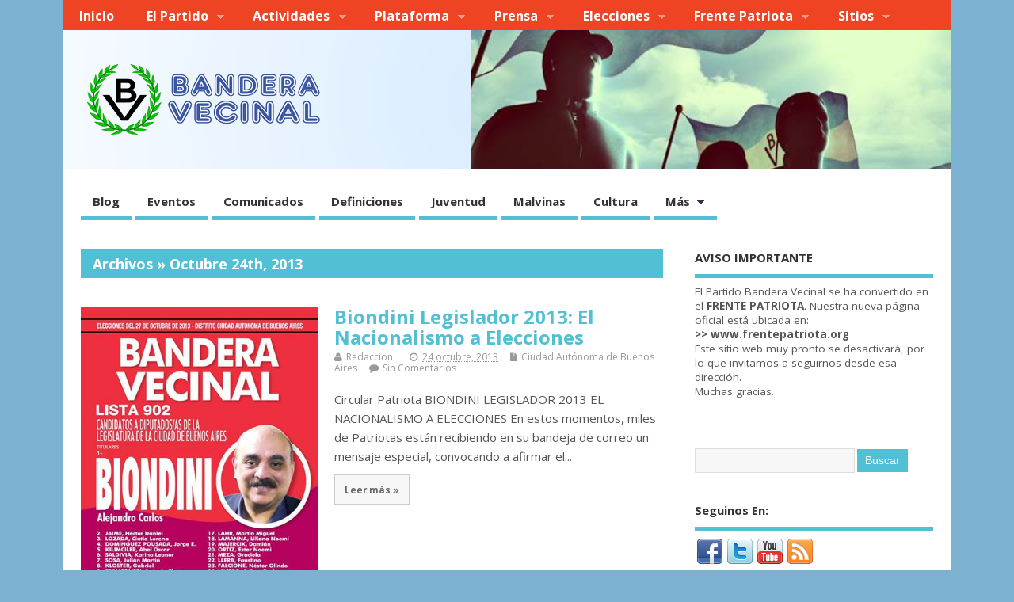

--- FILE ---
content_type: text/html; charset=UTF-8
request_url: http://www.banderavecinal.org/blog/2013/10/24/
body_size: 80073
content:
<!DOCTYPE html>
<!--[if lt IE 7 ]>	<html lang="en" class="no-js ie6"> <![endif]-->
<!--[if IE 7 ]>		<html lang="en" class="no-js ie7"> <![endif]-->
<!--[if IE 8 ]>		<html lang="en" class="no-js ie8"> <![endif]-->
<!--[if IE 9 ]>		<html lang="en" class="no-js ie9"> <![endif]-->
<!--[if (gt IE 9)|!(IE)]><!-->
<html lang="es" class="no-js"> <!--<![endif]-->
<head>

<meta charset="UTF-8" />



<link rel="profile" href="http://gmpg.org/xfn/11">


<title>24 | octubre | 2013 | Bandera Vecinal</title>


<!-- STYLESHEET INIT -->
<link href="http://www.banderavecinal.org/wp-content/themes/mesocolumn/style.css" rel="stylesheet" type="text/css" />

<!-- favicon.ico location -->

<link rel="pingback" href="http://www.banderavecinal.org/xmlrpc.php" />




<link rel='dns-prefetch' href='//platform.linkedin.com' />
<link rel='dns-prefetch' href='//fonts.googleapis.com' />
<link rel='dns-prefetch' href='//netdna.bootstrapcdn.com' />
<link rel='dns-prefetch' href='//s.w.org' />
<link rel="alternate" type="application/rss+xml" title="Bandera Vecinal &raquo; Feed" href="http://www.banderavecinal.org/feed/" />
<link rel="alternate" type="application/rss+xml" title="Bandera Vecinal &raquo; RSS de los comentarios" href="http://www.banderavecinal.org/comments/feed/" />
		<script type="text/javascript">
			window._wpemojiSettings = {"baseUrl":"https:\/\/s.w.org\/images\/core\/emoji\/11.2.0\/72x72\/","ext":".png","svgUrl":"https:\/\/s.w.org\/images\/core\/emoji\/11.2.0\/svg\/","svgExt":".svg","source":{"concatemoji":"http:\/\/www.banderavecinal.org\/wp-includes\/js\/wp-emoji-release.min.js?ver=5.1.19"}};
			!function(e,a,t){var n,r,o,i=a.createElement("canvas"),p=i.getContext&&i.getContext("2d");function s(e,t){var a=String.fromCharCode;p.clearRect(0,0,i.width,i.height),p.fillText(a.apply(this,e),0,0);e=i.toDataURL();return p.clearRect(0,0,i.width,i.height),p.fillText(a.apply(this,t),0,0),e===i.toDataURL()}function c(e){var t=a.createElement("script");t.src=e,t.defer=t.type="text/javascript",a.getElementsByTagName("head")[0].appendChild(t)}for(o=Array("flag","emoji"),t.supports={everything:!0,everythingExceptFlag:!0},r=0;r<o.length;r++)t.supports[o[r]]=function(e){if(!p||!p.fillText)return!1;switch(p.textBaseline="top",p.font="600 32px Arial",e){case"flag":return s([55356,56826,55356,56819],[55356,56826,8203,55356,56819])?!1:!s([55356,57332,56128,56423,56128,56418,56128,56421,56128,56430,56128,56423,56128,56447],[55356,57332,8203,56128,56423,8203,56128,56418,8203,56128,56421,8203,56128,56430,8203,56128,56423,8203,56128,56447]);case"emoji":return!s([55358,56760,9792,65039],[55358,56760,8203,9792,65039])}return!1}(o[r]),t.supports.everything=t.supports.everything&&t.supports[o[r]],"flag"!==o[r]&&(t.supports.everythingExceptFlag=t.supports.everythingExceptFlag&&t.supports[o[r]]);t.supports.everythingExceptFlag=t.supports.everythingExceptFlag&&!t.supports.flag,t.DOMReady=!1,t.readyCallback=function(){t.DOMReady=!0},t.supports.everything||(n=function(){t.readyCallback()},a.addEventListener?(a.addEventListener("DOMContentLoaded",n,!1),e.addEventListener("load",n,!1)):(e.attachEvent("onload",n),a.attachEvent("onreadystatechange",function(){"complete"===a.readyState&&t.readyCallback()})),(n=t.source||{}).concatemoji?c(n.concatemoji):n.wpemoji&&n.twemoji&&(c(n.twemoji),c(n.wpemoji)))}(window,document,window._wpemojiSettings);
		</script>
		<style type="text/css">
img.wp-smiley,
img.emoji {
	display: inline !important;
	border: none !important;
	box-shadow: none !important;
	height: 1em !important;
	width: 1em !important;
	margin: 0 .07em !important;
	vertical-align: -0.1em !important;
	background: none !important;
	padding: 0 !important;
}
</style>
	<link rel='stylesheet' id='fb_data_style-css'  href='http://www.banderavecinal.org/wp-content/plugins/feedburner-form/control/fbstyle.css?ver=5.1.19' type='text/css' media='all' />
<link rel='stylesheet' id='wp-block-library-css'  href='http://www.banderavecinal.org/wp-includes/css/dist/block-library/style.min.css?ver=5.1.19' type='text/css' media='all' />
<link rel='stylesheet' id='contact-form-7-css'  href='http://www.banderavecinal.org/wp-content/plugins/contact-form-7/includes/css/styles.css?ver=5.1.1' type='text/css' media='all' />
<link rel='stylesheet' id='dashicons-css'  href='http://www.banderavecinal.org/wp-includes/css/dashicons.min.css?ver=5.1.19' type='text/css' media='all' />
<link rel='stylesheet' id='post-views-counter-frontend-css'  href='http://www.banderavecinal.org/wp-content/plugins/post-views-counter/css/frontend.css?ver=1.2.14' type='text/css' media='all' />
<link rel='stylesheet' id='ub_adminbar_general_styles-css'  href='http://www.banderavecinal.org/wp-content/plugins/ultimate-branding/ultimate-branding-files/modules/custom-admin-bar-files/css/general.css?ver=1.0' type='text/css' media='all' />
<link rel='stylesheet' id='default_gwf-css'  href='http://fonts.googleapis.com/css?family=Open+Sans%3A400%2C400italic%2C600%2C600italic%2C700%2C700italic%2C300%2C300italic&#038;ver=5.1.19' type='text/css' media='all' />
<link rel='stylesheet' id='superfish-css'  href='http://www.banderavecinal.org/wp-content/themes/mesocolumn/lib/scripts/superfish-menu/css/superfish.css?ver=1.6.3' type='text/css' media='all' />
<link rel='stylesheet' id='tabber-css'  href='http://www.banderavecinal.org/wp-content/themes/mesocolumn/lib/scripts/tabber/tabber.css?ver=1.6.3' type='text/css' media='all' />
<link rel='stylesheet' id='font-awesome-css'  href='//netdna.bootstrapcdn.com/font-awesome/4.0.3/css/font-awesome.css?ver=1.6.3' type='text/css' media='all' />
<link rel='stylesheet' id='really_simple_share_style-css'  href='http://www.banderavecinal.org/wp-content/plugins/really-simple-facebook-twitter-share-buttons/style.css?ver=5.1.19' type='text/css' media='all' />
<script type='text/javascript' src='https://platform.linkedin.com/in.js?ver=5.1.19'></script>
<script type='text/javascript' src='http://www.banderavecinal.org/wp-includes/js/jquery/jquery.js?ver=1.12.4'></script>
<script type='text/javascript' src='http://www.banderavecinal.org/wp-includes/js/jquery/jquery-migrate.min.js?ver=1.4.1'></script>
<link rel='https://api.w.org/' href='http://www.banderavecinal.org/wp-json/' />
<link rel="EditURI" type="application/rsd+xml" title="RSD" href="http://www.banderavecinal.org/xmlrpc.php?rsd" />
<link rel="wlwmanifest" type="application/wlwmanifest+xml" href="http://www.banderavecinal.org/wp-includes/wlwmanifest.xml" /> 
<meta name="generator" content="WordPress 5.1.19" />
<!-- <meta name="NextGEN" version="3.1.17" /> -->
<script type="text/javascript">
        //<![CDATA[
        
      !function(d,s,id){var js,fjs=d.getElementsByTagName(s)[0];if(!d.getElementById(id)){js=d.createElement(s);js.id=id;js.src="https://platform.twitter.com/widgets.js";fjs.parentNode.insertBefore(js,fjs);}}(document,"script","twitter-wjs");
      
      window.___gcfg = {lang: "es"};
		  (function() {
		    var po = document.createElement("script"); po.type = "text/javascript"; po.async = true;
		    po.src = "https://apis.google.com/js/plusone.js";
		    var s = document.getElementsByTagName("script")[0]; s.parentNode.insertBefore(po, s);
		  })();
      
			(function(d){
				var pinit_already_loaded = false;
				if(document.getElementsByClassName && document.getElementsByTagName) {
					var pinit_class_tags = document.getElementsByClassName("really_simple_share_pinterest");
					for(i=0; i < pinit_class_tags.length; i++) {
						if(pinit_class_tags[i].getElementsByTagName("span").length > 0) {
							pinit_already_loaded = true;
						}	
					}
				}
				if (!pinit_already_loaded) {
				  var f = d.getElementsByTagName('SCRIPT')[0], p = d.createElement('SCRIPT');
				  p.type = 'text/javascript';
				  
				  p.async = true;
				  p.src = '//assets.pinterest.com/js/pinit.js';
				  f.parentNode.insertBefore(p, f);
				}
			}(document));
      
        //]]>
  		</script><style type='text/css' media='all'>.container-wrap, footer .ftop {float: left;margin: 0;padding: 2% 2% 0 2%;width: 96%;background-color:white;}
#header {background:white;}footer.footer-bottom {background:transparent none !important;}.fbottom {background-color: #52C0D4;color:#fff !important;width: 96%;margin: 0;padding: 0.6em 2% !important;}#siteinfo {margin:0 0 0 1.6em;}@media only screen and (min-width:300px) and (max-width:770px){.container-wrap, #custom footer .ftop {float: left;margin: 0;padding: 2% !important;width: 96% !important;background-color:white;}#custom-img-header {margin:0 0 2em;}}
body {font-family: 'Open Sans', sans-serif;font-weight: 400;}
#siteinfo div,h1,h2,h3,h4,h5,h6,.header-title,#main-navigation, #featured #featured-title, #cf .tinput, #wp-calendar caption,.flex-caption h1,#portfolio-filter li,.nivo-caption a.read-more,.form-submit #submit,.fbottom,ol.commentlist li div.comment-post-meta, .home-post span.post-category a,ul.tabbernav li a {font-family: 'Open Sans', sans-serif;font-weight: 600;}
#main-navigation, .sf-menu li a {font-family: 'Open Sans', sans-serif;font-weight: 600;}
#Gallerybox,#myGallery,#myGallerySet,#flickrGallery {height: 400px !important;}




#main-navigation li.menu-item-object-page.tn_page_color_176 a {border-bottom: 5px solid #e81717;}
#main-navigation ul.sf-menu li.menu-item-object-page.tn_page_color_176:hover {background-color: #e81717;}
#main-navigation .sf-menu li.menu-item-object-page.tn_page_color_176 a:hover {color: #fff !important;
background-color: #e81717;}
#main-navigation .sf-menu li.menu-item-object-page.tn_page_color_176 ul  {background-color: #e81717;background-image: none;}
#main-navigation .sf-menu li.menu-item-object-page.tn_page_color_176 ul li a:hover  {background-color: #b50000 !important;background-image: none;}
#custom #header-overlay a {color: #blank !important;text-decoration: none;}
#custom #siteinfo p#site-description {color: #blank !important;text-decoration: none;}
#header-overlay { float:left;width:100%;padding:0%;background: transparent url('http://www.banderavecinal.org/wp-content/uploads/2014/04/cropped-cabecera-1440x175-004.png') no-repeat center center; background-size: auto 175px; height:175px; }
@media only screen and (min-width:300px) and (max-width:770px){
#header-overlay { background-size: 100% auto; height:auto; }
}
.content, #right-sidebar { padding-top: 3em !important; }
</style><style type='text/css' media='screen'>.gravatar_recent_comment li, .twitterbox li { padding:0px; font-size: 1.025em; line-height:1.5em;  }
.gravatar_recent_comment span.author { font-weight:bold; }
.gravatar_recent_comment img { width:32px; height:32px; float:left; margin: 0 10px 0 0; }
ul.recent-postcat li {position:relative;border-bottom: 1px solid #EAEAEA;padding: 0 0 0.5em !important;margin: 0 0 1em !important;}
ul.recent-postcat li:last-child,ul.item-list li:last-child,.avatar-block li:last-child  { border-bottom: none;  }
ul.recent-postcat li .feat-post-meta { margin: 0px 0 0 75px; }
ul.recent-postcat li.has_no_thumb .feat-post-meta { margin: 0px; }
ul.recent-postcat img {background: white;padding: 5px;margin:0px;border: 1px solid #DDD;}
#custom #right-sidebar ul.recent-postcat li .feat-post-meta .feat-title {margin: 0;}
#custom #right-sidebar ul.recent-postcat li .feat-post-meta .feat-title {width: 100%;font-size: 1.05em; line-height:1.35em !important;font-weight: bold;}
ul.recent-postcat li .feat-post-meta small { font-size: 0.85em; padding:0; }
.bp-searchform {margin: 0px;padding: 5%;float: left;width: 90%;background: white;border: 1px solid #DDD;}
.bp-searchform label {display:none;}
#custom div.medium-thumb {margin:0 0 0.2em;width:99%;overflow:hidden;padding:0 !important;border:0 none !important;}
#custom div.medium-thumb p {text-align:center;margin:0;width:100%;padding:0;border:0 none;height:100%;overflow:hidden;}
#custom div.medium-thumb img {float:none;border:0 none;max-width:100%;margin:0 !important;padding:0 !important;}
ul.recent-postcat li.the-sidefeat-thumbnail img {padding:3px;}
ul.recent-postcat li.the-sidefeat-thumbnail img:hover {background:none;}
ul.recent-postcat li.the-sidefeat-medium .feat-post-meta {margin: 0;}
</style><style type="text/css" id="custom-background-css">
body.custom-background { background-color: #7db1d1; }
</style>
	
</head>

<body class="archive date custom-background chrome" id="custom">

<div class="product-with-desc secbody">

<div id="wrapper">

<div id="wrapper-main">

<div id="bodywrap" class="innerwrap">

<div id="bodycontent">

<!-- CONTAINER START -->
<section id="container">

<nav class="top-nav iegradient effect-1" id="top-navigation" role="navigation">
<div class="innerwrap">

<ul id="menu-menu-1" class="sf-menu"><li id='menu-item-5'  class="menu-item menu-item-type-custom menu-item-object-custom menu-item-home no_desc   "><a  href="http://www.banderavecinal.org/">Inicio</a></li>
<li id='menu-item-193'  class="menu-item menu-item-type-custom menu-item-object-custom menu-item-has-children no_desc   "><a  href="#">El Partido</a>
<ul class="sub-menu">
<li id='menu-item-197'  class="menu-item menu-item-type-post_type menu-item-object-page no_desc   "><a  href="http://www.banderavecinal.org/quienes-somos/">Quiénes Somos</a></li>
<li id='menu-item-1075'  class="menu-item menu-item-type-taxonomy menu-item-object-category no_desc   "><a  href="http://www.banderavecinal.org/blog/category/bv-nacional/">Orden Nacional</a></li>
<li id='menu-item-480'  class="menu-item menu-item-type-taxonomy menu-item-object-category menu-item-has-children no_desc   "><a  href="http://www.banderavecinal.org/blog/category/delegaciones/">Delegaciones</a>
	<ul class="sub-menu">
<li id='menu-item-1057'  class="menu-item menu-item-type-taxonomy menu-item-object-category no_desc   "><a  href="http://www.banderavecinal.org/blog/category/provincia-de-buenos-aires/">Provincia de Buenos Aires</a></li>
<li id='menu-item-1055'  class="menu-item menu-item-type-taxonomy menu-item-object-category no_desc   "><a  href="http://www.banderavecinal.org/blog/category/ciudad-de-buenos-aires/">Ciudad Autónoma de Bs. As.</a></li>
<li id='menu-item-4064'  class="menu-item menu-item-type-taxonomy menu-item-object-category no_desc   "><a  href="http://www.banderavecinal.org/blog/category/bv-santa-fe/">Santa Fe</a></li>
<li id='menu-item-4055'  class="menu-item menu-item-type-taxonomy menu-item-object-category no_desc   "><a  href="http://www.banderavecinal.org/blog/category/bv-tucuman/">Tucumán</a></li>
<li id='menu-item-1061'  class="menu-item menu-item-type-taxonomy menu-item-object-category no_desc   "><a  href="http://www.banderavecinal.org/blog/category/salta/">Salta</a></li>
<li id='menu-item-1079'  class="menu-item menu-item-type-taxonomy menu-item-object-category no_desc   "><a  href="http://www.banderavecinal.org/blog/category/mendoza-2/">Mendoza</a></li>
<li id='menu-item-1059'  class="menu-item menu-item-type-taxonomy menu-item-object-category no_desc   "><a  href="http://www.banderavecinal.org/blog/category/entre-rios-2/">Entre Ríos</a></li>
<li id='menu-item-1060'  class="menu-item menu-item-type-taxonomy menu-item-object-category no_desc   "><a  href="http://www.banderavecinal.org/blog/category/chubut-2/">Chubut</a></li>
<li id='menu-item-2839'  class="menu-item menu-item-type-taxonomy menu-item-object-category no_desc   "><a  href="http://www.banderavecinal.org/blog/category/cordoba/">Córdoba</a></li>
	</ul>
</li>
<li id='menu-item-444'  class="menu-item menu-item-type-taxonomy menu-item-object-category no_desc   "><a  href="http://www.banderavecinal.org/blog/category/legales/">Legales</a></li>
<li id='menu-item-13'  class="menu-item menu-item-type-post_type menu-item-object-page no_desc   "><a  href="http://www.banderavecinal.org/contacto/">Contacto</a></li>
</ul>
</li>
<li id='menu-item-74'  class="menu-item menu-item-type-custom menu-item-object-custom menu-item-has-children no_desc   "><a  href="#">Actividades</a>
<ul class="sub-menu">
<li id='menu-item-75'  class="menu-item menu-item-type-taxonomy menu-item-object-category no_desc   "><a  href="http://www.banderavecinal.org/blog/category/actos-y-eventos/">Actos y Eventos</a></li>
<li id='menu-item-1377'  class="menu-item menu-item-type-taxonomy menu-item-object-category no_desc   "><a  href="http://www.banderavecinal.org/blog/category/accion-comunitaria/">Acción Comunitaria</a></li>
<li id='menu-item-222'  class="menu-item menu-item-type-taxonomy menu-item-object-category no_desc   "><a  href="http://www.banderavecinal.org/blog/category/propaganda/">Mesas de Difusión</a></li>
</ul>
</li>
<li id='menu-item-165'  class="menu-item menu-item-type-custom menu-item-object-custom menu-item-has-children no_desc   "><a  href="#">Plataforma</a>
<ul class="sub-menu">
<li id='menu-item-178'  class="menu-item menu-item-type-post_type menu-item-object-page no_desc   "><a  href="http://www.banderavecinal.org/al-pueblo-argentino/">Al Pueblo Argentino</a></li>
<li id='menu-item-2956'  class="menu-item menu-item-type-custom menu-item-object-custom no_desc   "><a  href="http://www.banderavecinal.org/blog/2016/02/16/las-diez-propuestas-de-bandera-vecinal/">Las Diez Propuestas</a></li>
<li id='menu-item-3683'  class="menu-item menu-item-type-taxonomy menu-item-object-category no_desc   "><a  href="http://www.banderavecinal.org/blog/category/definiciones/">Definiciones</a></li>
</ul>
</li>
<li id='menu-item-72'  class="menu-item menu-item-type-custom menu-item-object-custom menu-item-has-children no_desc   "><a  href="#">Prensa</a>
<ul class="sub-menu">
<li id='menu-item-152'  class="menu-item menu-item-type-taxonomy menu-item-object-category no_desc   "><a  href="http://www.banderavecinal.org/blog/category/comunicados/">Comunicados</a></li>
<li id='menu-item-235'  class="menu-item menu-item-type-taxonomy menu-item-object-category no_desc   "><a  href="http://www.banderavecinal.org/blog/category/repercusiones/">Repercusiones</a></li>
<li id='menu-item-242'  class="menu-item menu-item-type-taxonomy menu-item-object-category no_desc   "><a  href="http://www.banderavecinal.org/blog/category/videos/">Videos</a></li>
<li id='menu-item-73'  class="menu-item menu-item-type-taxonomy menu-item-object-category no_desc   "><a  href="http://www.banderavecinal.org/blog/category/radio/">Radio</a></li>
</ul>
</li>
<li id='menu-item-204'  class="menu-item menu-item-type-custom menu-item-object-custom menu-item-has-children no_desc   "><a  href="#">Elecciones</a>
<ul class="sub-menu">
<li id='menu-item-4685'  class="menu-item menu-item-type-taxonomy menu-item-object-category no_desc   "><a  href="http://www.banderavecinal.org/blog/category/elecciones-2019/">Elecciones 2019</a></li>
<li id='menu-item-3684'  class="menu-item menu-item-type-taxonomy menu-item-object-category no_desc   "><a  href="http://www.banderavecinal.org/blog/category/elecciones-2017/">Elecciones 2017</a></li>
<li id='menu-item-1378'  class="menu-item menu-item-type-taxonomy menu-item-object-category no_desc   "><a  href="http://www.banderavecinal.org/blog/category/elecciones-2015-2/">Elecciones 2015</a></li>
<li id='menu-item-1981'  class="menu-item menu-item-type-taxonomy menu-item-object-category no_desc   "><a  href="http://www.banderavecinal.org/blog/category/elecciones-2015-caba/">Elecciones 2015 CABA</a></li>
<li id='menu-item-2100'  class="menu-item menu-item-type-taxonomy menu-item-object-category no_desc   "><a  href="http://www.banderavecinal.org/blog/category/elecciones-2015-pcia-bs-as/">Elecciones 2015 Pcia. Bs.As.</a></li>
<li id='menu-item-207'  class="menu-item menu-item-type-taxonomy menu-item-object-category no_desc   "><a  href="http://www.banderavecinal.org/blog/category/elecciones-2013-caba/">Elecciones 2013 CABA</a></li>
<li id='menu-item-395'  class="menu-item menu-item-type-taxonomy menu-item-object-category no_desc   "><a  href="http://www.banderavecinal.org/blog/category/elecciones-2013-pcia-bs-as/">Elecciones 2013 Pcia. Bs.As.</a></li>
</ul>
</li>
<li id='menu-item-4004'  class="menu-item menu-item-type-custom menu-item-object-custom menu-item-has-children no_desc   "><a  href="#">Frente Patriota</a>
<ul class="sub-menu">
<li id='menu-item-4683'  class="menu-item menu-item-type-taxonomy menu-item-object-category no_desc   "><a  href="http://www.banderavecinal.org/blog/category/frente-patriota/">Últimas Novedades</a></li>
<li id='menu-item-4005'  class="menu-item menu-item-type-custom menu-item-object-custom no_desc   "><a  href="http://www.banderavecinal.org/blog/2017/06/14/el-frente-patriota-bandera-vecinal-se-oficializo-ante-la-justicia-electoral-bonaerense/">Oficialización del FPBV</a></li>
</ul>
</li>
<li id='menu-item-77'  class="menu-item menu-item-type-custom menu-item-object-custom menu-item-has-children no_desc   "><a  href="#">Sitios</a>
<ul class="sub-menu">
<li id='menu-item-4777'  class="menu-item menu-item-type-custom menu-item-object-custom no_desc   "><a  target="_blank" href="https://frentepatriota.org">Frente Patriota</a></li>
<li id='menu-item-189'  class="menu-item menu-item-type-custom menu-item-object-custom no_desc   "><a  target="_blank" href="https://twitter.com/biondiniar">Biondini en Twitter</a></li>
<li id='menu-item-1077'  class="menu-item menu-item-type-custom menu-item-object-custom no_desc   "><a  target="_blank" href="http://www.casapatria.org">Casa Patria</a></li>
<li id='menu-item-3142'  class="menu-item menu-item-type-custom menu-item-object-custom no_desc   "><a  target="_blank" href="http://www.radioan24.com">Radio AN24</a></li>
<li id='menu-item-2586'  class="menu-item menu-item-type-custom menu-item-object-custom no_desc   "><a  target="_blank" href="http://periodicobandera.com.ar">Periódico Bandera</a></li>
</ul>
</li>
</ul>

<div id="mobile-nav">
<p class="select-pri">
Select Page: <script type="text/javascript">
 jQuery(document).ready(function(jQuery){
  jQuery("select#top-dropdown").change(function(){
    window.location.href = jQuery(this).val();
  });
 });
</script><select name="top-dropdown" id="top-dropdown"><option>Where to?</option><option value='http://www.banderavecinal.org/'>Inicio</option>
<option value='#'>El Partido</option>

	<option value='http://www.banderavecinal.org/quienes-somos/'>&nbsp;-- Quiénes Somos</option>
	<option value='http://www.banderavecinal.org/blog/category/bv-nacional/'>&nbsp;-- Orden Nacional</option>
	<option value='http://www.banderavecinal.org/blog/category/delegaciones/'>&nbsp;-- Delegaciones</option>
	
		<option value='http://www.banderavecinal.org/blog/category/provincia-de-buenos-aires/'>&nbsp;&nbsp;&nbsp;&nbsp;&nbsp;-- Provincia de Buenos Aires</option>
		<option value='http://www.banderavecinal.org/blog/category/ciudad-de-buenos-aires/'>&nbsp;&nbsp;&nbsp;&nbsp;&nbsp;-- Ciudad Autónoma de Bs. As.</option>
		<option value='http://www.banderavecinal.org/blog/category/bv-santa-fe/'>&nbsp;&nbsp;&nbsp;&nbsp;&nbsp;-- Santa Fe</option>
		<option value='http://www.banderavecinal.org/blog/category/bv-tucuman/'>&nbsp;&nbsp;&nbsp;&nbsp;&nbsp;-- Tucumán</option>
		<option value='http://www.banderavecinal.org/blog/category/salta/'>&nbsp;&nbsp;&nbsp;&nbsp;&nbsp;-- Salta</option>
		<option value='http://www.banderavecinal.org/blog/category/mendoza-2/'>&nbsp;&nbsp;&nbsp;&nbsp;&nbsp;-- Mendoza</option>
		<option value='http://www.banderavecinal.org/blog/category/entre-rios-2/'>&nbsp;&nbsp;&nbsp;&nbsp;&nbsp;-- Entre Ríos</option>
		<option value='http://www.banderavecinal.org/blog/category/chubut-2/'>&nbsp;&nbsp;&nbsp;&nbsp;&nbsp;-- Chubut</option>
		<option value='http://www.banderavecinal.org/blog/category/cordoba/'>&nbsp;&nbsp;&nbsp;&nbsp;&nbsp;-- Córdoba</option>
	

	<option value='http://www.banderavecinal.org/blog/category/legales/'>&nbsp;-- Legales</option>
	<option value='http://www.banderavecinal.org/contacto/'>&nbsp;-- Contacto</option>


<option value='#'>Actividades</option>

	<option value='http://www.banderavecinal.org/blog/category/actos-y-eventos/'>&nbsp;-- Actos y Eventos</option>
	<option value='http://www.banderavecinal.org/blog/category/accion-comunitaria/'>&nbsp;-- Acción Comunitaria</option>
	<option value='http://www.banderavecinal.org/blog/category/propaganda/'>&nbsp;-- Mesas de Difusión</option>


<option value='#'>Plataforma</option>

	<option value='http://www.banderavecinal.org/al-pueblo-argentino/'>&nbsp;-- Al Pueblo Argentino</option>
	<option value='http://www.banderavecinal.org/blog/2016/02/16/las-diez-propuestas-de-bandera-vecinal/'>&nbsp;-- Las Diez Propuestas</option>
	<option value='http://www.banderavecinal.org/blog/category/definiciones/'>&nbsp;-- Definiciones</option>


<option value='#'>Prensa</option>

	<option value='http://www.banderavecinal.org/blog/category/comunicados/'>&nbsp;-- Comunicados</option>
	<option value='http://www.banderavecinal.org/blog/category/repercusiones/'>&nbsp;-- Repercusiones</option>
	<option value='http://www.banderavecinal.org/blog/category/videos/'>&nbsp;-- Videos</option>
	<option value='http://www.banderavecinal.org/blog/category/radio/'>&nbsp;-- Radio</option>


<option value='#'>Elecciones</option>

	<option value='http://www.banderavecinal.org/blog/category/elecciones-2019/'>&nbsp;-- Elecciones 2019</option>
	<option value='http://www.banderavecinal.org/blog/category/elecciones-2017/'>&nbsp;-- Elecciones 2017</option>
	<option value='http://www.banderavecinal.org/blog/category/elecciones-2015-2/'>&nbsp;-- Elecciones 2015</option>
	<option value='http://www.banderavecinal.org/blog/category/elecciones-2015-caba/'>&nbsp;-- Elecciones 2015 CABA</option>
	<option value='http://www.banderavecinal.org/blog/category/elecciones-2015-pcia-bs-as/'>&nbsp;-- Elecciones 2015 Pcia. Bs.As.</option>
	<option value='http://www.banderavecinal.org/blog/category/elecciones-2013-caba/'>&nbsp;-- Elecciones 2013 CABA</option>
	<option value='http://www.banderavecinal.org/blog/category/elecciones-2013-pcia-bs-as/'>&nbsp;-- Elecciones 2013 Pcia. Bs.As.</option>


<option value='#'>Frente Patriota</option>

	<option value='http://www.banderavecinal.org/blog/category/frente-patriota/'>&nbsp;-- Últimas Novedades</option>
	<option value='http://www.banderavecinal.org/blog/2017/06/14/el-frente-patriota-bandera-vecinal-se-oficializo-ante-la-justicia-electoral-bonaerense/'>&nbsp;-- Oficialización del FPBV</option>


<option value='#'>Sitios</option>

	<option value='https://frentepatriota.org'>&nbsp;-- Frente Patriota</option>
	<option value='https://twitter.com/biondiniar'>&nbsp;-- Biondini en Twitter</option>
	<option value='http://www.casapatria.org'>&nbsp;-- Casa Patria</option>
	<option value='http://www.radioan24.com'>&nbsp;-- Radio AN24</option>
	<option value='http://periodicobandera.com.ar'>&nbsp;-- Periódico Bandera</option>


</select></p>

<p class="select-pri sec">
Select Category: <script type="text/javascript">
 jQuery(document).ready(function(jQuery){
  jQuery("select#main-dropdown").change(function(){
    window.location.href = jQuery(this).val();
  });
 });
</script><select name="main-dropdown" id="main-dropdown"><option>Where to?</option><option value='http://www.banderavecinal.org/blog/category/noticias/'>Blog</option>
<option value='http://www.banderavecinal.org/blog/category/actos-y-eventos/'>Eventos</option>
<option value='http://www.banderavecinal.org/blog/category/comunicados/'>Comunicados</option>
<option value='http://www.banderavecinal.org/blog/category/definiciones/'>Definiciones</option>
<option value='http://www.banderavecinal.org/blog/category/juventud/'>Juventud</option>
<option value='http://www.banderavecinal.org/blog/category/malvinas/'>Malvinas</option>
<option value='http://www.banderavecinal.org/blog/category/culturayeducacion/'>Cultura</option>
<option value='#'>Más</option>

	<option value='http://www.banderavecinal.org/blog/category/multimedia/'>&nbsp;-- Audio y Videos</option>
	<option value='http://www.banderavecinal.org/blog/category/internacionales/'>&nbsp;-- Internacionales</option>
	<option value='http://www.banderavecinal.org/blog/category/legales/'>&nbsp;-- Legales</option>
	<option value='http://www.banderavecinal.org/blog/category/redes-sociales/'>&nbsp;-- Redes Sociales</option>


</select></p>
</div>

</div>
</nav>

<!-- HEADER START -->
<header class="iegradient" id="header" role="banner">

<div id="header-overlay" class="header-inner">
<div class="innerwrap">

<div class="header-overlay-on" id="siteinfo">

<a href="http://www.banderavecinal.org/" title="Bandera Vecinal"><img src="http://www.banderavecinal.org/wp-content/uploads/2015/02/logo-oficial-final-completo-305x100-bandera.gif" alt="Bandera Vecinal" /></a>
<span class="header-seo-span">
<h1 ><a href="http://www.banderavecinal.org/" title="Bandera Vecinal" rel="home">Bandera Vecinal</a></h1 ><p id="site-description">www.banderavecinal.org</p>
</span>

</div>
<!-- SITEINFO END -->



</div>
</div>
<!-- end header-inner -->
</header>
<!-- HEADER END -->


<div class="container-wrap">

<!-- NAVIGATION START -->
<nav class="main-nav iegradient" id="main-navigation" role="navigation">
<div class="innerwrap">
<ul id="menu-menu-4" class="sf-menu"><li id='menu-item-2760'  class="menu-item menu-item-type-taxonomy menu-item-object-category no_desc   "><a  href="http://www.banderavecinal.org/blog/category/noticias/">Blog</a></li>
<li id='menu-item-727'  class="menu-item menu-item-type-taxonomy menu-item-object-category no_desc   "><a  href="http://www.banderavecinal.org/blog/category/actos-y-eventos/">Eventos</a></li>
<li id='menu-item-1898'  class="menu-item menu-item-type-taxonomy menu-item-object-category no_desc   "><a  href="http://www.banderavecinal.org/blog/category/comunicados/">Comunicados</a></li>
<li id='menu-item-724'  class="menu-item menu-item-type-taxonomy menu-item-object-category no_desc   "><a  href="http://www.banderavecinal.org/blog/category/definiciones/">Definiciones</a></li>
<li id='menu-item-720'  class="menu-item menu-item-type-taxonomy menu-item-object-category no_desc   "><a  href="http://www.banderavecinal.org/blog/category/juventud/">Juventud</a></li>
<li id='menu-item-438'  class="menu-item menu-item-type-taxonomy menu-item-object-category no_desc   "><a  href="http://www.banderavecinal.org/blog/category/malvinas/">Malvinas</a></li>
<li id='menu-item-721'  class="menu-item menu-item-type-taxonomy menu-item-object-category no_desc   "><a  href="http://www.banderavecinal.org/blog/category/culturayeducacion/">Cultura</a></li>
<li id='menu-item-1899'  class="menu-item menu-item-type-custom menu-item-object-custom menu-item-has-children no_desc   "><a  href="#">Más</a>
<ul class="sub-menu">
<li id='menu-item-723'  class="menu-item menu-item-type-taxonomy menu-item-object-category no_desc   "><a  href="http://www.banderavecinal.org/blog/category/multimedia/">Audio y Videos</a></li>
<li id='menu-item-2761'  class="menu-item menu-item-type-taxonomy menu-item-object-category no_desc   "><a  href="http://www.banderavecinal.org/blog/category/internacionales/">Internacionales</a></li>
<li id='menu-item-2762'  class="menu-item menu-item-type-taxonomy menu-item-object-category no_desc   "><a  href="http://www.banderavecinal.org/blog/category/legales/">Legales</a></li>
<li id='menu-item-434'  class="menu-item menu-item-type-taxonomy menu-item-object-category no_desc   "><a  href="http://www.banderavecinal.org/blog/category/redes-sociales/">Redes Sociales</a></li>
</ul>
</li>
</ul></div>
</nav>
<!-- NAVIGATION END -->







<!-- CONTENT START -->
<div class="content">
<div class="content-inner">


<!-- POST ENTRY START -->
<div id="post-entry" class="archive_tn_cat_color_">
<section class="post-entry-inner">


<h2 class="inarchive effect-1 header-title">
Archivos &raquo; octubre 24th, 2013</h2>




<!-- POST START -->
<article class="alt-post post-212 post type-post status-publish format-standard hentry category-ciudad-de-buenos-aires category-comunicados category-elecciones category-elecciones-2013-caba category-noticias category-prensa tag-alejandro-carlos-biondini tag-legisladores has_thumb" id="post-212">

<div class='post-thumb in-archive'><a href="http://www.banderavecinal.org/blog/2013/10/24/biondini-legislador-2013-el-nacionalismo-a-elecciones/" title="Biondini Legislador 2013: El Nacionalismo a Elecciones"><img width='300' height='300' class='alignleft img-is-medium' src='http://www.biondiniargentina.org/images/banderavecinal/elecciones2013/960153_623233761062875_922741968_n.jpg' alt='Ciudad Autónoma de Buenos Aires' title='Biondini Legislador 2013: El Nacionalismo a Elecciones' /></a></div>
<div class="post-right">
<h2 class="post-title entry-title"><a href="http://www.banderavecinal.org/blog/2013/10/24/biondini-legislador-2013-el-nacionalismo-a-elecciones/" rel="bookmark" title="Biondini Legislador 2013: El Nacionalismo a Elecciones">Biondini Legislador 2013: El Nacionalismo a Elecciones</a></h2>
<div class="post-meta the-icons pmeta-alt">
<span class="post-author vcard"><i class="fa fa-user"></i><a class="url fn n" href="http://www.banderavecinal.org/blog/author/redaccion/" title="Posts by Redaccion" rel="author">Redaccion</a></span>
&nbsp;&nbsp;&nbsp;&nbsp;&nbsp;

<span class="entry-date"><i class="fa fa-clock-o"></i><abbr class="published" title="2013-10-24T23:46:45-03:00">24 octubre, 2013</abbr></span>
<span class="meta-no-display"><a href="http://www.banderavecinal.org/blog/2013/10/24/biondini-legislador-2013-el-nacionalismo-a-elecciones/" rel="bookmark">Biondini Legislador 2013: El Nacionalismo a Elecciones</a></span><span class="date updated meta-no-display">2015-07-11T19:19:59-03:00</span>

&nbsp;&nbsp;&nbsp;&nbsp;<span class="post-category"><i class="fa fa-file"></i><a rel="category tag" href="http://www.banderavecinal.org/blog/category/ciudad-de-buenos-aires/" title="View all posts in Ciudad Autónoma de Buenos Aires" >Ciudad Autónoma de Buenos Aires</a></span>
&nbsp;&nbsp;&nbsp;&nbsp;<span class="post-comment"><i class="fa fa-comment"></i><a href="http://www.banderavecinal.org/blog/2013/10/24/biondini-legislador-2013-el-nacionalismo-a-elecciones/#respond">Sin Comentarios</a></span>
</div>

<div class="post-content">
<div class="entry-content">Circular Patriota BIONDINI LEGISLADOR 2013 EL NACIONALISMO A ELECCIONES En estos momentos, miles de Patriotas están recibiendo en su bandeja de correo un mensaje especial, convocando a afirmar el...</div>
<div class="post-more"><a href="http://www.banderavecinal.org/blog/2013/10/24/biondini-legislador-2013-el-nacionalismo-a-elecciones/" title="Biondini Legislador 2013: El Nacionalismo a Elecciones">Leer más »</a></div></div>


</div>
</article>
<!-- POST END -->






<!-- POST START -->
<article class="post-214 post type-post status-publish format-standard hentry category-ciudad-de-buenos-aires category-comunicados category-elecciones category-elecciones-2013-caba category-noticias category-prensa tag-convocatoria has_thumb" id="post-214">

<div class='post-thumb in-archive'><a href="http://www.banderavecinal.org/blog/2013/10/24/bandera-vecinal-una-nueva-argentina-esta-en-marcha/" title="Bandera Vecinal: ¡Una Nueva Argentina está en marcha!"><img width='300' height='300' class='alignleft img-is-medium' src='http://www.biondiniargentina.org/images/banderavecinal/elecciones2013/1385669_482939351803753_394960153_n.jpg' alt='Ciudad Autónoma de Buenos Aires' title='Bandera Vecinal: ¡Una Nueva Argentina está en marcha!' /></a></div>
<div class="post-right">
<h2 class="post-title entry-title"><a href="http://www.banderavecinal.org/blog/2013/10/24/bandera-vecinal-una-nueva-argentina-esta-en-marcha/" rel="bookmark" title="Bandera Vecinal: ¡Una Nueva Argentina está en marcha!">Bandera Vecinal: ¡Una Nueva Argentina está en marcha!</a></h2>
<div class="post-meta the-icons pmeta-alt">
<span class="post-author vcard"><i class="fa fa-user"></i><a class="url fn n" href="http://www.banderavecinal.org/blog/author/redaccion/" title="Posts by Redaccion" rel="author">Redaccion</a></span>
&nbsp;&nbsp;&nbsp;&nbsp;&nbsp;

<span class="entry-date"><i class="fa fa-clock-o"></i><abbr class="published" title="2013-10-24T20:52:33-03:00">24 octubre, 2013</abbr></span>
<span class="meta-no-display"><a href="http://www.banderavecinal.org/blog/2013/10/24/bandera-vecinal-una-nueva-argentina-esta-en-marcha/" rel="bookmark">Bandera Vecinal: ¡Una Nueva Argentina está en marcha!</a></span><span class="date updated meta-no-display">2015-07-11T19:20:17-03:00</span>

&nbsp;&nbsp;&nbsp;&nbsp;<span class="post-category"><i class="fa fa-file"></i><a rel="category tag" href="http://www.banderavecinal.org/blog/category/ciudad-de-buenos-aires/" title="View all posts in Ciudad Autónoma de Buenos Aires" >Ciudad Autónoma de Buenos Aires</a></span>
&nbsp;&nbsp;&nbsp;&nbsp;<span class="post-comment"><i class="fa fa-comment"></i><a href="http://www.banderavecinal.org/blog/2013/10/24/bandera-vecinal-una-nueva-argentina-esta-en-marcha/#respond">Sin Comentarios</a></span>
</div>

<div class="post-content">
<div class="entry-content">BANDERA VECINAL ¡UNA NUEVA ARGENTINA ESTÁ EN MARCHA El Partido Bandera Vecinal es un movimiento patriota surgido de los distintos cacerolazos que se realizaron en nuestra Capital y en...</div>
<div class="post-more"><a href="http://www.banderavecinal.org/blog/2013/10/24/bandera-vecinal-una-nueva-argentina-esta-en-marcha/" title="Bandera Vecinal: ¡Una Nueva Argentina está en marcha!">Leer más »</a></div></div>


</div>
</article>
<!-- POST END -->






<!-- POST START -->
<article class="alt-post post-216 post type-post status-publish format-standard hentry category-ciudad-de-buenos-aires category-comunicados category-propaganda category-elecciones category-elecciones-2013-caba category-noticias category-prensa tag-mesas-de-difusion tag-operativos has_thumb" id="post-216">

<div class='post-thumb in-archive'><a href="http://www.banderavecinal.org/blog/2013/10/24/en-campana-la-militancia-dijo-presente-en-almagro-y-caballito/" title="En Campaña: La militancia dijo ¡Presente! en Almagro y Caballito"><img width='300' height='300' class='alignleft img-is-medium' src='http://www.biondiniargentina.org/images/banderavecinal/elecciones2013/1390571_482938815137140_351929073_n.jpg' alt='Ciudad Autónoma de Buenos Aires' title='En Campaña: La militancia dijo ¡Presente! en Almagro y Caballito' /></a></div>
<div class="post-right">
<h2 class="post-title entry-title"><a href="http://www.banderavecinal.org/blog/2013/10/24/en-campana-la-militancia-dijo-presente-en-almagro-y-caballito/" rel="bookmark" title="En Campaña: La militancia dijo ¡Presente! en Almagro y Caballito">En Campaña: La militancia dijo ¡Presente! en Almagro y Caballito</a></h2>
<div class="post-meta the-icons pmeta-alt">
<span class="post-author vcard"><i class="fa fa-user"></i><a class="url fn n" href="http://www.banderavecinal.org/blog/author/redaccion/" title="Posts by Redaccion" rel="author">Redaccion</a></span>
&nbsp;&nbsp;&nbsp;&nbsp;&nbsp;

<span class="entry-date"><i class="fa fa-clock-o"></i><abbr class="published" title="2013-10-24T16:36:30-03:00">24 octubre, 2013</abbr></span>
<span class="meta-no-display"><a href="http://www.banderavecinal.org/blog/2013/10/24/en-campana-la-militancia-dijo-presente-en-almagro-y-caballito/" rel="bookmark">En Campaña: La militancia dijo ¡Presente! en Almagro y Caballito</a></span><span class="date updated meta-no-display">2015-07-11T19:20:45-03:00</span>

&nbsp;&nbsp;&nbsp;&nbsp;<span class="post-category"><i class="fa fa-file"></i><a rel="category tag" href="http://www.banderavecinal.org/blog/category/ciudad-de-buenos-aires/" title="View all posts in Ciudad Autónoma de Buenos Aires" >Ciudad Autónoma de Buenos Aires</a></span>
&nbsp;&nbsp;&nbsp;&nbsp;<span class="post-comment"><i class="fa fa-comment"></i><a href="http://www.banderavecinal.org/blog/2013/10/24/en-campana-la-militancia-dijo-presente-en-almagro-y-caballito/#respond">Sin Comentarios</a></span>
</div>

<div class="post-content">
<div class="entry-content">EN CAMPAÑA La militancia dijo ¡Presente! en Almagro y Caballito (21 fotos) Los militantes de Bandera Vecinal se hicieron presentes este jueves en esquinas estratégicas de los barrios de...</div>
<div class="post-more"><a href="http://www.banderavecinal.org/blog/2013/10/24/en-campana-la-militancia-dijo-presente-en-almagro-y-caballito/" title="En Campaña: La militancia dijo ¡Presente! en Almagro y Caballito">Leer más »</a></div></div>


</div>
</article>
<!-- POST END -->






<!-- POST START -->
<article class="post-218 post type-post status-publish format-standard hentry category-ciudad-de-buenos-aires category-comunicados category-propaganda category-elecciones category-elecciones-2013-caba category-noticias category-prensa tag-operativos tag-pintadas has_thumb" id="post-218">

<div class='post-thumb in-archive'><a href="http://www.banderavecinal.org/blog/2013/10/24/en-campana-pintadas-en-el-microcentro/" title="En Campaña: Pintadas en el Microcentro"><img width='300' height='300' class='alignleft img-is-medium' src='http://www.biondiniargentina.org/images/banderavecinal/elecciones2013/7903_482824315148590_1781750791_n.jpg' alt='Ciudad Autónoma de Buenos Aires' title='En Campaña: Pintadas en el Microcentro' /></a></div>
<div class="post-right">
<h2 class="post-title entry-title"><a href="http://www.banderavecinal.org/blog/2013/10/24/en-campana-pintadas-en-el-microcentro/" rel="bookmark" title="En Campaña: Pintadas en el Microcentro">En Campaña: Pintadas en el Microcentro</a></h2>
<div class="post-meta the-icons pmeta-alt">
<span class="post-author vcard"><i class="fa fa-user"></i><a class="url fn n" href="http://www.banderavecinal.org/blog/author/redaccion/" title="Posts by Redaccion" rel="author">Redaccion</a></span>
&nbsp;&nbsp;&nbsp;&nbsp;&nbsp;

<span class="entry-date"><i class="fa fa-clock-o"></i><abbr class="published" title="2013-10-24T16:31:32-03:00">24 octubre, 2013</abbr></span>
<span class="meta-no-display"><a href="http://www.banderavecinal.org/blog/2013/10/24/en-campana-pintadas-en-el-microcentro/" rel="bookmark">En Campaña: Pintadas en el Microcentro</a></span><span class="date updated meta-no-display">2015-07-11T19:20:29-03:00</span>

&nbsp;&nbsp;&nbsp;&nbsp;<span class="post-category"><i class="fa fa-file"></i><a rel="category tag" href="http://www.banderavecinal.org/blog/category/ciudad-de-buenos-aires/" title="View all posts in Ciudad Autónoma de Buenos Aires" >Ciudad Autónoma de Buenos Aires</a></span>
&nbsp;&nbsp;&nbsp;&nbsp;<span class="post-comment"><i class="fa fa-comment"></i><a href="http://www.banderavecinal.org/blog/2013/10/24/en-campana-pintadas-en-el-microcentro/#respond">Sin Comentarios</a></span>
</div>

<div class="post-content">
<div class="entry-content">EN CAMPAÑA Pintadas en el Microcentro (38 fotos) Continúa la intensa campaña del Nacionalismo en la Ciudad de Buenos Aires. Militantes de Bandera Vecinal realizaron pintadas por distintos puntos...</div>
<div class="post-more"><a href="http://www.banderavecinal.org/blog/2013/10/24/en-campana-pintadas-en-el-microcentro/" title="En Campaña: Pintadas en el Microcentro">Leer más »</a></div></div>


</div>
</article>
<!-- POST END -->







<div id="post-navigator">
</div>


</section>
</div>
<!-- POST ENTRY END -->


</div><!-- CONTENT INNER END -->
</div><!-- CONTENT END -->



<div id="right-sidebar" class="sidebar right-sidebar">
<div class="sidebar-inner">
<div class="widget-area the-icons">

<aside id="text-7" class="widget widget_text"><h3 class="widget-title">AVISO IMPORTANTE</h3>			<div class="textwidget"><p>El Partido Bandera Vecinal se ha convertido en el <strong>FRENTE PATRIOTA</strong>. Nuestra nueva página oficial está ubicada en:<br />
<strong>&gt;&gt; <a href="https://www.frentepatriota.org">www.frentepatriota.org</a></strong><br />
Este sitio web muy pronto se desactivará, por lo que invitamos a seguirnos desde esa dirección.<br />
Muchas gracias.</p>
</div>
		</aside><aside id="search-2" class="widget widget_search"><form role="search" method="get" id="searchform" class="searchform" action="http://www.banderavecinal.org/">
				<div>
					<label class="screen-reader-text" for="s">Buscar:</label>
					<input type="text" value="" name="s" id="s" />
					<input type="submit" id="searchsubmit" value="Buscar" />
				</div>
			</form></aside><aside id="ultimate-follow-me" class="widget ultimate_follow_me_widget"><h3 class="widget-title">Seguinos en:</h3><div id="ultimate-follow-me"><a href="http://facebook.com/frentepatriotaargentino" target="_blank"><img src="http://www.banderavecinal.org/wp-content/plugins/ultimate-follow-me/style1/facebook.png" border="0" style="margin:3px;"/></a><a href="http://twitter.com/ftepatriota" target="_blank"><img src="http://www.banderavecinal.org/wp-content/plugins/ultimate-follow-me/style1/twitter.png" border="0" style="margin:3px;"/></a><a href="http://youtube.com/banderavecinal" target="_blank" class="nofancybox"><img src="http://www.banderavecinal.org/wp-content/plugins/ultimate-follow-me/style1/youtube.png" border="0" style="margin:3px;"/></a><a href="http://www.banderavecinal.org/feed/" target="_blank"><img src="http://www.banderavecinal.org/wp-content/plugins/ultimate-follow-me/style1/rss.png" border="0" style="margin:3px;"/></a></div></aside><aside id="text-5" class="widget widget_text"><h3 class="widget-title">Pre-Afiliación a Bandera Vecinal</h3>			<div class="textwidget"><a href="https://docs.google.com/forms/d/12qwEf0AebqxdGj2DxR2XoMnTtLMn9cLP9QeDMb3x8p0/viewform?usp=send_form" target="_blank"><img src="http://www.banderavecinal.org/wp-content/uploads/2014/07/Unite-a-Bandera-Vecinal.jpg"></a><br>
Bandera Vecinal te invita a realizar tu <a href="https://docs.google.com/forms/d/12qwEf0AebqxdGj2DxR2XoMnTtLMn9cLP9QeDMb3x8p0/viewform?usp=send_form" target="blank">pre-afiliación</a> al Partido vía Internet. Completado el <a href="https://docs.google.com/forms/d/12qwEf0AebqxdGj2DxR2XoMnTtLMn9cLP9QeDMb3x8p0/viewform?usp=send_form" target="blank">formulario</a>  y recibida la información, nos contactaremos con vos para culminar el trámite con tu firma y la documentación requeridas por la normativa electoral vigente. ¡Gracias por tu apoyo!
<br><br><span style="color: #ff0000;">»</span> <a href="https://docs.google.com/forms/d/12qwEf0AebqxdGj2DxR2XoMnTtLMn9cLP9QeDMb3x8p0/viewform?usp=send_form" target="_blank">Formulario de Pre-Afiliación</a></div>
		</aside>

    <aside id="feedburnerformwidget-2" class="widget widget_feedburnerformwidget">
    <!-- Plugin Feedburner Form-->
    <div class="fb-container">
        <h3 class="widget-title">Boletín de Novedades FP</h3>        <div class="fbf-text">
                Suscribite ingresando tu email aquí...        </div>
        <form  class="fbf-widget" action="http://feedburner.google.com/fb/a/mailverify" method="post" target="popupwindow" onsubmit="window.open('http://feedburner.google.com/fb/a/mailverify?uri=BanderaVecinal', 'popupwindow', 'scrollbars=yes,width=550,height=520');return true">
        <input class="subscription_email" type="text" name="email" placeholder="" /><input type="hidden" value="BanderaVecinal" name="uri"/>
        <input type="hidden" name="loc" value="es_ES"/>
        <input class="subscription_btn" type="submit" value ="SI"/>
        </form>

    
    
    </div>
    <!-- Plugin Feedburner Form-->
		</aside>
    		<aside id="recent-posts-2" class="widget widget_recent_entries">		<h3 class="widget-title">Entradas recientes</h3>		<ul>
											<li>
					<a href="http://www.banderavecinal.org/blog/2020/05/10/frentepatriota-org-nuevo-sitio-oficial-del-partido/">FrentePatriota.org, nuevo sitio oficial del Partido</a>
									</li>
											<li>
					<a href="http://www.banderavecinal.org/blog/2020/03/24/argentina-en-cuarentena-entrevista-a-alejandro-biondini-video/">Argentina en cuarentena: Entrevista a Alejandro Biondini</a>
									</li>
											<li>
					<a href="http://www.banderavecinal.org/blog/2020/03/14/comunicado-el-frente-patriota-ante-la-emergencia-sanitaria/">Comunicado: El Frente Patriota ante la emergencia sanitaria</a>
									</li>
											<li>
					<a href="http://www.banderavecinal.org/blog/2020/03/09/gran-movilizacion-del-frente-patriota-a-lujan-en-defensa-de-la-vida/">Gran movilización del FP a Luján en defensa de la Vida</a>
									</li>
											<li>
					<a href="http://www.banderavecinal.org/blog/2020/02/25/8m-misa-por-la-vida-en-lujan/">8M: Adhesión y convocatoria a la Misa por la Vida en Luján</a>
									</li>
											<li>
					<a href="http://www.banderavecinal.org/blog/2020/02/19/4760/">Histórico triunfo del Frente Patriota en la Corte Suprema</a>
									</li>
											<li>
					<a href="http://www.banderavecinal.org/blog/2019/10/31/8-de-noviembre-conferencia-del-escritor-marcelo-di-marco-en-casa-patria/">8 de Noviembre: Conferencia del escritor Marcelo Di Marco en Casa Patria</a>
									</li>
											<li>
					<a href="http://www.banderavecinal.org/blog/2019/08/11/mensaje-de-agradecimiento-de-biondini-a-los-votantes-del-frente-patriota/">Mensaje de agradecimiento de Biondini a los votantes del Frente Patriota</a>
									</li>
					</ul>
		</aside><aside id="my_theme_recent_comments_widget-2" class="widget widget_my_theme_recent_comments_widget"><h3 class="widget-title">Comentarios Recientes</h3><ul class='gravatar_recent_comment'><li>

<span class="author"><span class="aname">catalogo avon</span> Dice:</span>
<span class="comment"><a href="http://www.banderavecinal.org/blog/2020/03/24/argentina-en-cuarentena-entrevista-a-alejandro-biondini-video/#comment-10953" title="on Argentina en cuarentena: Entrevista a Alejandro Biondini">La situación estuvo muy difícil para todos....</a></span>

</li>
<li>

<span class="author"><span class="aname">Marisol - catalogo natura</span> Dice:</span>
<span class="comment"><a href="http://www.banderavecinal.org/blog/2020/03/24/argentina-en-cuarentena-entrevista-a-alejandro-biondini-video/#comment-10280" title="on Argentina en cuarentena: Entrevista a Alejandro Biondini">Buenisimo la entrevista....</a></span>

</li>
<li>

<span class="author"><span class="aname">Gonzalo</span> Dice:</span>
<span class="comment"><a href="http://www.banderavecinal.org/blog/2016/02/16/las-diez-propuestas-de-bandera-vecinal/#comment-9915" title="on Las Diez Propuestas de Bandera Vecinal">No hay nada mas importante que la vida de un ...</a></span>

</li>
<li>

<span class="author"><span class="aname">Yani</span> Dice:</span>
<span class="comment"><a href="http://www.banderavecinal.org/blog/2016/02/16/las-diez-propuestas-de-bandera-vecinal/#comment-9647" title="on Las Diez Propuestas de Bandera Vecinal">Los métodos anticonceptivos no son del 100% e...</a></span>

</li>
<li>

<span class="author"><span class="aname">Fito</span> Dice:</span>
<span class="comment"><a href="http://www.banderavecinal.org/blog/2020/03/24/argentina-en-cuarentena-entrevista-a-alejandro-biondini-video/#comment-9524" title="on Argentina en cuarentena: Entrevista a Alejandro Biondini">Estimados camaradas del Frente Patriota:

e...</a></span>

</li>
<li>

<span class="author"><span class="aname">Mariana</span> Dice:</span>
<span class="comment"><a href="http://www.banderavecinal.org/blog/2016/02/16/las-diez-propuestas-de-bandera-vecinal/#comment-8595" title="on Las Diez Propuestas de Bandera Vecinal">Me da gracia tu comentario, nunca van a bajar...</a></span>

</li>
<li>

<span class="author"><span class="aname">Juan arlos</span> Dice:</span>
<span class="comment"><a href="http://www.banderavecinal.org/blog/2016/02/16/las-diez-propuestas-de-bandera-vecinal/#comment-8466" title="on Las Diez Propuestas de Bandera Vecinal">Totalmnete de acuerdo José, eds increible com...</a></span>

</li>
<li>

<span class="author"><span class="aname">Juan Carlos</span> Dice:</span>
<span class="comment"><a href="http://www.banderavecinal.org/blog/2016/02/16/las-diez-propuestas-de-bandera-vecinal/#comment-8465" title="on Las Diez Propuestas de Bandera Vecinal">¿Cosas más importantes que la vida de un bebé...</a></span>

</li>
</ul> </aside><aside id="archives-3" class="widget widget_archive"><h3 class="widget-title">Archivos</h3>		<label class="screen-reader-text" for="archives-dropdown-3">Archivos</label>
		<select id="archives-dropdown-3" name="archive-dropdown" onchange='document.location.href=this.options[this.selectedIndex].value;'>
			
			<option value="">Elegir mes</option>
				<option value='http://www.banderavecinal.org/blog/2020/05/'> mayo 2020 </option>
	<option value='http://www.banderavecinal.org/blog/2020/03/'> marzo 2020 </option>
	<option value='http://www.banderavecinal.org/blog/2020/02/'> febrero 2020 </option>
	<option value='http://www.banderavecinal.org/blog/2019/10/'> octubre 2019 </option>
	<option value='http://www.banderavecinal.org/blog/2019/08/'> agosto 2019 </option>
	<option value='http://www.banderavecinal.org/blog/2019/07/'> julio 2019 </option>
	<option value='http://www.banderavecinal.org/blog/2019/06/'> junio 2019 </option>
	<option value='http://www.banderavecinal.org/blog/2019/05/'> mayo 2019 </option>
	<option value='http://www.banderavecinal.org/blog/2019/04/'> abril 2019 </option>
	<option value='http://www.banderavecinal.org/blog/2018/12/'> diciembre 2018 </option>
	<option value='http://www.banderavecinal.org/blog/2018/09/'> septiembre 2018 </option>
	<option value='http://www.banderavecinal.org/blog/2018/08/'> agosto 2018 </option>
	<option value='http://www.banderavecinal.org/blog/2018/04/'> abril 2018 </option>
	<option value='http://www.banderavecinal.org/blog/2018/03/'> marzo 2018 </option>
	<option value='http://www.banderavecinal.org/blog/2018/02/'> febrero 2018 </option>
	<option value='http://www.banderavecinal.org/blog/2018/01/'> enero 2018 </option>
	<option value='http://www.banderavecinal.org/blog/2017/12/'> diciembre 2017 </option>
	<option value='http://www.banderavecinal.org/blog/2017/11/'> noviembre 2017 </option>
	<option value='http://www.banderavecinal.org/blog/2017/10/'> octubre 2017 </option>
	<option value='http://www.banderavecinal.org/blog/2017/08/'> agosto 2017 </option>
	<option value='http://www.banderavecinal.org/blog/2017/07/'> julio 2017 </option>
	<option value='http://www.banderavecinal.org/blog/2017/06/'> junio 2017 </option>
	<option value='http://www.banderavecinal.org/blog/2017/05/'> mayo 2017 </option>
	<option value='http://www.banderavecinal.org/blog/2017/04/'> abril 2017 </option>
	<option value='http://www.banderavecinal.org/blog/2017/03/'> marzo 2017 </option>
	<option value='http://www.banderavecinal.org/blog/2017/02/'> febrero 2017 </option>
	<option value='http://www.banderavecinal.org/blog/2017/01/'> enero 2017 </option>
	<option value='http://www.banderavecinal.org/blog/2016/12/'> diciembre 2016 </option>
	<option value='http://www.banderavecinal.org/blog/2016/11/'> noviembre 2016 </option>
	<option value='http://www.banderavecinal.org/blog/2016/10/'> octubre 2016 </option>
	<option value='http://www.banderavecinal.org/blog/2016/09/'> septiembre 2016 </option>
	<option value='http://www.banderavecinal.org/blog/2016/08/'> agosto 2016 </option>
	<option value='http://www.banderavecinal.org/blog/2016/07/'> julio 2016 </option>
	<option value='http://www.banderavecinal.org/blog/2016/06/'> junio 2016 </option>
	<option value='http://www.banderavecinal.org/blog/2016/05/'> mayo 2016 </option>
	<option value='http://www.banderavecinal.org/blog/2016/04/'> abril 2016 </option>
	<option value='http://www.banderavecinal.org/blog/2016/03/'> marzo 2016 </option>
	<option value='http://www.banderavecinal.org/blog/2016/02/'> febrero 2016 </option>
	<option value='http://www.banderavecinal.org/blog/2016/01/'> enero 2016 </option>
	<option value='http://www.banderavecinal.org/blog/2015/12/'> diciembre 2015 </option>
	<option value='http://www.banderavecinal.org/blog/2015/11/'> noviembre 2015 </option>
	<option value='http://www.banderavecinal.org/blog/2015/10/'> octubre 2015 </option>
	<option value='http://www.banderavecinal.org/blog/2015/09/'> septiembre 2015 </option>
	<option value='http://www.banderavecinal.org/blog/2015/08/'> agosto 2015 </option>
	<option value='http://www.banderavecinal.org/blog/2015/07/'> julio 2015 </option>
	<option value='http://www.banderavecinal.org/blog/2015/06/'> junio 2015 </option>
	<option value='http://www.banderavecinal.org/blog/2015/05/'> mayo 2015 </option>
	<option value='http://www.banderavecinal.org/blog/2015/04/'> abril 2015 </option>
	<option value='http://www.banderavecinal.org/blog/2015/03/'> marzo 2015 </option>
	<option value='http://www.banderavecinal.org/blog/2015/02/'> febrero 2015 </option>
	<option value='http://www.banderavecinal.org/blog/2015/01/'> enero 2015 </option>
	<option value='http://www.banderavecinal.org/blog/2014/12/'> diciembre 2014 </option>
	<option value='http://www.banderavecinal.org/blog/2014/11/'> noviembre 2014 </option>
	<option value='http://www.banderavecinal.org/blog/2014/10/'> octubre 2014 </option>
	<option value='http://www.banderavecinal.org/blog/2014/09/'> septiembre 2014 </option>
	<option value='http://www.banderavecinal.org/blog/2014/08/'> agosto 2014 </option>
	<option value='http://www.banderavecinal.org/blog/2014/07/'> julio 2014 </option>
	<option value='http://www.banderavecinal.org/blog/2014/06/'> junio 2014 </option>
	<option value='http://www.banderavecinal.org/blog/2014/05/'> mayo 2014 </option>
	<option value='http://www.banderavecinal.org/blog/2014/04/'> abril 2014 </option>
	<option value='http://www.banderavecinal.org/blog/2014/03/'> marzo 2014 </option>
	<option value='http://www.banderavecinal.org/blog/2014/02/'> febrero 2014 </option>
	<option value='http://www.banderavecinal.org/blog/2014/01/'> enero 2014 </option>
	<option value='http://www.banderavecinal.org/blog/2013/11/'> noviembre 2013 </option>
	<option value='http://www.banderavecinal.org/blog/2013/10/'> octubre 2013 </option>
	<option value='http://www.banderavecinal.org/blog/2013/09/'> septiembre 2013 </option>
	<option value='http://www.banderavecinal.org/blog/2013/08/'> agosto 2013 </option>
	<option value='http://www.banderavecinal.org/blog/2013/07/'> julio 2013 </option>
	<option value='http://www.banderavecinal.org/blog/2013/06/'> junio 2013 </option>

		</select>
		</aside><aside id="linkcat-758" class="widget widget_links"><h3 class="widget-title">Enlaces</h3>
	<ul class='xoxo blogroll'>
<li><a href="http://www.alertanacional.com" target="_blank">Alerta Nacional</a></li>
<li><a href="http://www.biondiniargentina.org" target="_blank">Biondini Argentina</a></li>
<li><a href="http://www.casapatria.org" target="_blank">Casa Patria</a></li>
<li><a href="http://aszonasur.blogspot.com.ar/" target="_blank">Estirpe Nacional</a></li>
<li><a href="https://frentepatriota.org" target="_blank">Frente Patriota</a></li>
<li><a href="http://www.libreopinion.com" target="_blank">Libre Opinión</a></li>
<li><a href="http://www.periodicobandera.com.ar" target="_blank">Periódico Bandera</a></li>
<li><a href="http://www.radioan24.com" target="_blank">Radio AN24</a></li>

	</ul>
</aside>
<aside id="tag_cloud-3" class="widget widget_tag_cloud"><h3 class="widget-title">Etiquetas</h3><div class="tagcloud"><a href="http://www.banderavecinal.org/blog/tag/2-de-abril/" class="tag-cloud-link tag-link-47 tag-link-position-1" style="font-size: 9.762962962963pt;" aria-label="2 de Abril (18 elementos)">2 de Abril</a>
<a href="http://www.banderavecinal.org/blog/tag/aborto/" class="tag-cloud-link tag-link-642 tag-link-position-2" style="font-size: 8pt;" aria-label="aborto (12 elementos)">aborto</a>
<a href="http://www.banderavecinal.org/blog/tag/alejandro-carlos-biondini/" class="tag-cloud-link tag-link-12 tag-link-position-3" style="font-size: 22pt;" aria-label="Alejandro Carlos Biondini (290 elementos)">Alejandro Carlos Biondini</a>
<a href="http://www.banderavecinal.org/blog/tag/alejandro-cesar-biondini/" class="tag-cloud-link tag-link-117 tag-link-position-4" style="font-size: 11.111111111111pt;" aria-label="Alejandro César Biondini (25 elementos)">Alejandro César Biondini</a>
<a href="http://www.banderavecinal.org/blog/tag/alicia-maria-quinodoz/" class="tag-cloud-link tag-link-462 tag-link-position-5" style="font-size: 10.8pt;" aria-label="Alicia María Quinodoz (23 elementos)">Alicia María Quinodoz</a>
<a href="http://www.banderavecinal.org/blog/tag/am-1140/" class="tag-cloud-link tag-link-170 tag-link-position-6" style="font-size: 8pt;" aria-label="AM 1140 (12 elementos)">AM 1140</a>
<a href="http://www.banderavecinal.org/blog/tag/ana-graziano/" class="tag-cloud-link tag-link-150 tag-link-position-7" style="font-size: 9.5555555555556pt;" aria-label="Ana Graziano (17 elementos)">Ana Graziano</a>
<a href="http://www.banderavecinal.org/blog/tag/asambleas/" class="tag-cloud-link tag-link-1468 tag-link-position-8" style="font-size: 12.355555555556pt;" aria-label="asambleas (33 elementos)">asambleas</a>
<a href="http://www.banderavecinal.org/blog/tag/bandera/" class="tag-cloud-link tag-link-952 tag-link-position-9" style="font-size: 9.2444444444444pt;" aria-label="Bandera (16 elementos)">Bandera</a>
<a href="http://www.banderavecinal.org/blog/tag/campanas/" class="tag-cloud-link tag-link-563 tag-link-position-10" style="font-size: 13.911111111111pt;" aria-label="campañas (47 elementos)">campañas</a>
<a href="http://www.banderavecinal.org/blog/tag/candidatos/" class="tag-cloud-link tag-link-190 tag-link-position-11" style="font-size: 11.525925925926pt;" aria-label="candidatos (27 elementos)">candidatos</a>
<a href="http://www.banderavecinal.org/blog/tag/candidatos-a-diputados-nacionales/" class="tag-cloud-link tag-link-543 tag-link-position-12" style="font-size: 16.088888888889pt;" aria-label="candidatos a diputados nacionales (76 elementos)">candidatos a diputados nacionales</a>
<a href="http://www.banderavecinal.org/blog/tag/candidatos-a-senadores-nacionales/" class="tag-cloud-link tag-link-1588 tag-link-position-13" style="font-size: 12.148148148148pt;" aria-label="candidatos a senadores nacionales (31 elementos)">candidatos a senadores nacionales</a>
<a href="http://www.banderavecinal.org/blog/tag/carlos-curbelo/" class="tag-cloud-link tag-link-304 tag-link-position-14" style="font-size: 8pt;" aria-label="Carlos Curbelo (12 elementos)">Carlos Curbelo</a>
<a href="http://www.banderavecinal.org/blog/tag/centros-patrioticos/" class="tag-cloud-link tag-link-1511 tag-link-position-15" style="font-size: 8.4148148148148pt;" aria-label="Centros Patrióticos (13 elementos)">Centros Patrióticos</a>
<a href="http://www.banderavecinal.org/blog/tag/conferencias/" class="tag-cloud-link tag-link-545 tag-link-position-16" style="font-size: 8pt;" aria-label="conferencias (12 elementos)">conferencias</a>
<a href="http://www.banderavecinal.org/blog/tag/daniel-conde/" class="tag-cloud-link tag-link-88 tag-link-position-17" style="font-size: 9.5555555555556pt;" aria-label="Daniel Conde (17 elementos)">Daniel Conde</a>
<a href="http://www.banderavecinal.org/blog/tag/dario-coria/" class="tag-cloud-link tag-link-33 tag-link-position-18" style="font-size: 14.118518518519pt;" aria-label="Darío Coria (49 elementos)">Darío Coria</a>
<a href="http://www.banderavecinal.org/blog/tag/deuda-externa/" class="tag-cloud-link tag-link-108 tag-link-position-19" style="font-size: 8pt;" aria-label="deuda externa (12 elementos)">deuda externa</a>
<a href="http://www.banderavecinal.org/blog/tag/enrique-fantini/" class="tag-cloud-link tag-link-524 tag-link-position-20" style="font-size: 11.525925925926pt;" aria-label="Enrique Fantini (27 elementos)">Enrique Fantini</a>
<a href="http://www.banderavecinal.org/blog/tag/entrevistas/" class="tag-cloud-link tag-link-89 tag-link-position-21" style="font-size: 12.251851851852pt;" aria-label="Entrevistas (32 elementos)">Entrevistas</a>
<a href="http://www.banderavecinal.org/blog/tag/facebook/" class="tag-cloud-link tag-link-76 tag-link-position-22" style="font-size: 8pt;" aria-label="Facebook (12 elementos)">Facebook</a>
<a href="http://www.banderavecinal.org/blog/tag/fpbv/" class="tag-cloud-link tag-link-1659 tag-link-position-23" style="font-size: 12.459259259259pt;" aria-label="FPBV (34 elementos)">FPBV</a>
<a href="http://www.banderavecinal.org/blog/tag/frente-patriota-bandera-vecinal/" class="tag-cloud-link tag-link-1341 tag-link-position-24" style="font-size: 18.059259259259pt;" aria-label="Frente Patriota (120 elementos)">Frente Patriota</a>
<a href="http://www.banderavecinal.org/blog/tag/gabriel-kloster/" class="tag-cloud-link tag-link-133 tag-link-position-25" style="font-size: 11.318518518519pt;" aria-label="Gabriel Kloster (26 elementos)">Gabriel Kloster</a>
<a href="http://www.banderavecinal.org/blog/tag/juan-cruz-castineiras/" class="tag-cloud-link tag-link-886 tag-link-position-26" style="font-size: 8.9333333333333pt;" aria-label="Juan Cruz Castiñeiras (15 elementos)">Juan Cruz Castiñeiras</a>
<a href="http://www.banderavecinal.org/blog/tag/juan-domingo-frias/" class="tag-cloud-link tag-link-193 tag-link-position-27" style="font-size: 9.2444444444444pt;" aria-label="Juan Domingo Frias (16 elementos)">Juan Domingo Frias</a>
<a href="http://www.banderavecinal.org/blog/tag/juan-domingo-peron/" class="tag-cloud-link tag-link-145 tag-link-position-28" style="font-size: 8pt;" aria-label="Juan Domingo Perón (12 elementos)">Juan Domingo Perón</a>
<a href="http://www.banderavecinal.org/blog/tag/kalki/" class="tag-cloud-link tag-link-765 tag-link-position-29" style="font-size: 20.651851851852pt;" aria-label="Kalki (213 elementos)">Kalki</a>
<a href="http://www.banderavecinal.org/blog/tag/leonardo-bariani/" class="tag-cloud-link tag-link-106 tag-link-position-30" style="font-size: 10.8pt;" aria-label="Leonardo Bariani (23 elementos)">Leonardo Bariani</a>
<a href="http://www.banderavecinal.org/blog/tag/lista-505/" class="tag-cloud-link tag-link-1704 tag-link-position-31" style="font-size: 8pt;" aria-label="Lista 505 (12 elementos)">Lista 505</a>
<a href="http://www.banderavecinal.org/blog/tag/mauricio-macri/" class="tag-cloud-link tag-link-463 tag-link-position-32" style="font-size: 12.251851851852pt;" aria-label="Mauricio Macri (32 elementos)">Mauricio Macri</a>
<a href="http://www.banderavecinal.org/blog/tag/mesas-de-difusion/" class="tag-cloud-link tag-link-554 tag-link-position-33" style="font-size: 13.703703703704pt;" aria-label="mesas de difusión (45 elementos)">mesas de difusión</a>
<a href="http://www.banderavecinal.org/blog/tag/nacionalismo/" class="tag-cloud-link tag-link-21 tag-link-position-34" style="font-size: 10.8pt;" aria-label="Nacionalismo (23 elementos)">Nacionalismo</a>
<a href="http://www.banderavecinal.org/blog/tag/operativos/" class="tag-cloud-link tag-link-375 tag-link-position-35" style="font-size: 11.62962962963pt;" aria-label="operativos (28 elementos)">operativos</a>
<a href="http://www.banderavecinal.org/blog/tag/pintadas/" class="tag-cloud-link tag-link-282 tag-link-position-36" style="font-size: 11.318518518519pt;" aria-label="pintadas (26 elementos)">pintadas</a>
<a href="http://www.banderavecinal.org/blog/tag/primarias/" class="tag-cloud-link tag-link-461 tag-link-position-37" style="font-size: 10.592592592593pt;" aria-label="Primarias (22 elementos)">Primarias</a>
<a href="http://www.banderavecinal.org/blog/tag/primarias-2015/" class="tag-cloud-link tag-link-476 tag-link-position-38" style="font-size: 8pt;" aria-label="Primarias 2015 (12 elementos)">Primarias 2015</a>
<a href="http://www.banderavecinal.org/blog/tag/primarias-2017/" class="tag-cloud-link tag-link-1558 tag-link-position-39" style="font-size: 16.296296296296pt;" aria-label="Primarias 2017 (81 elementos)">Primarias 2017</a>
<a href="http://www.banderavecinal.org/blog/tag/propuestas-2/" class="tag-cloud-link tag-link-109 tag-link-position-40" style="font-size: 8.7259259259259pt;" aria-label="propuestas (14 elementos)">propuestas</a>
<a href="http://www.banderavecinal.org/blog/tag/ramiro-vasena/" class="tag-cloud-link tag-link-460 tag-link-position-41" style="font-size: 10.177777777778pt;" aria-label="Ramiro Vasena (20 elementos)">Ramiro Vasena</a>
<a href="http://www.banderavecinal.org/blog/tag/ricardo-marazzi/" class="tag-cloud-link tag-link-1587 tag-link-position-42" style="font-size: 10.385185185185pt;" aria-label="Ricardo Marazzi (21 elementos)">Ricardo Marazzi</a>
<a href="http://www.banderavecinal.org/blog/tag/sandro-rojas-filartiga/" class="tag-cloud-link tag-link-9 tag-link-position-43" style="font-size: 8pt;" aria-label="Sandro Rojas Filártiga (12 elementos)">Sandro Rojas Filártiga</a>
<a href="http://www.banderavecinal.org/blog/tag/veteranos-de-malvinas/" class="tag-cloud-link tag-link-546 tag-link-position-44" style="font-size: 12.148148148148pt;" aria-label="Veteranos de Malvinas (31 elementos)">Veteranos de Malvinas</a>
<a href="http://www.banderavecinal.org/blog/tag/vigilia/" class="tag-cloud-link tag-link-49 tag-link-position-45" style="font-size: 8pt;" aria-label="Vigilia (12 elementos)">Vigilia</a></div>
</aside>
<aside id="sponsorbox" class="widget">
<h3 class="widget-title">Anuncios</h3>
<div id="sponsorlinks">

<a href="http://www.radioan24.com/modules/news/article.php?storyid=203" target="_blank"><img src="http://www.banderavecinal.org/wp-content/uploads/2014/06/Toro_y_Pampa.jpg" border="0"></a>







</div><!-- SPONSOR LINKS END -->
</aside><!-- SPONSORBOX END -->
<aside id="text-6" class="widget widget_text"><h3 class="widget-title">Estadísticas</h3>			<div class="textwidget"><!-- Histats.com  START  (standard)-->
<script type="text/javascript">document.write(unescape("%3Cscript src=%27http://s10.histats.com/js15.js%27 type=%27text/javascript%27%3E%3C/script%3E"));</script>
<a href="http://www.histats.com" target="_blank" title="contador de visitas" ><script  type="text/javascript" >
try {Histats.start(1,2742864,4,605,110,55,"00011111");
Histats.track_hits();} catch(err){};
</script></a>
<noscript><a href="http://www.histats.com" target="_blank"><img  src="http://sstatic1.histats.com/0.gif?2742864&101" alt="contador de visitas" border="0"></a></noscript>
<!-- Histats.com  END  --></div>
		</aside>

</div>
</div><!-- SIDEBAR-INNER END -->
</div><!-- RIGHT SIDEBAR END -->
</div><!-- CONTAINER WRAP END -->

</section><!-- CONTAINER END -->

</div><!-- BODYCONTENT END -->

</div><!-- INNERWRAP BODYWRAP END -->

</div><!-- WRAPPER MAIN END -->

</div><!-- WRAPPER END -->




<footer class="footer-top">
<div class="innerwrap">
<div class="ftop">

<div class="footer-container-wrap">
<div class="fbox">
<div class="widget-area the-icons">
<aside id="nav_menu-2" class="widget widget_nav_menu"><h3 class="widget-title">Navegación</h3><div class="menu-menu-3-container"><ul id="menu-menu-5" class="menu"><li id="menu-item-450" class="menu-item menu-item-type-custom menu-item-object-custom menu-item-home menu-item-450"><a href="http://www.banderavecinal.org">Inicio</a></li>
<li id="menu-item-456" class="menu-item menu-item-type-post_type menu-item-object-page menu-item-456"><a href="http://www.banderavecinal.org/al-pueblo-argentino/">Proclama</a></li>
<li id="menu-item-728" class="menu-item menu-item-type-taxonomy menu-item-object-category menu-item-728"><a href="http://www.banderavecinal.org/blog/category/actos-y-eventos/">Actos y Eventos</a></li>
<li id="menu-item-730" class="menu-item menu-item-type-taxonomy menu-item-object-category menu-item-730"><a href="http://www.banderavecinal.org/blog/category/definiciones/">Definiciones</a></li>
<li id="menu-item-731" class="menu-item menu-item-type-taxonomy menu-item-object-category menu-item-731"><a href="http://www.banderavecinal.org/blog/category/juventud/">Juventud</a></li>
<li id="menu-item-732" class="menu-item menu-item-type-taxonomy menu-item-object-category menu-item-732"><a href="http://www.banderavecinal.org/blog/category/malvinas/">Malvinas</a></li>
<li id="menu-item-733" class="menu-item menu-item-type-taxonomy menu-item-object-category menu-item-733"><a href="http://www.banderavecinal.org/blog/category/culturayeducacion/">Cultura y Educación</a></li>
<li id="menu-item-452" class="menu-item menu-item-type-taxonomy menu-item-object-category menu-item-452"><a href="http://www.banderavecinal.org/blog/category/elecciones/">Elecciones</a></li>
<li id="menu-item-729" class="menu-item menu-item-type-taxonomy menu-item-object-category menu-item-729"><a href="http://www.banderavecinal.org/blog/category/multimedia/">Multimedia</a></li>
<li id="menu-item-461" class="menu-item menu-item-type-taxonomy menu-item-object-category menu-item-461"><a href="http://www.banderavecinal.org/blog/category/redes-sociales/">Redes Sociales</a></li>
<li id="menu-item-455" class="menu-item menu-item-type-post_type menu-item-object-page menu-item-455"><a href="http://www.banderavecinal.org/contacto/">Contacto</a></li>
</ul></div></aside></div>
</div>

<div class="fbox wider-cat">
<div class="widget-area the-icons">
<aside id="media_image-2" class="widget widget_media_image"><h3 class="widget-title">RadioTV AN24</h3><a href="https://www.radioan24.com.ar"><img width="220" height="165" src="http://www.banderavecinal.org/wp-content/uploads/2020/12/an24-mural-220x165.jpg" class="image wp-image-4801  attachment-full size-full" alt="" style="max-width: 100%; height: auto;" /></a></aside></div>
</div>

<div class="fbox">
<div class="widget-area the-icons">
<aside id="calendar-2" class="widget widget_calendar"><h3 class="widget-title">Calendario</h3><div id="calendar_wrap" class="calendar_wrap"><table id="wp-calendar">
	<caption>octubre 2013</caption>
	<thead>
	<tr>
		<th scope="col" title="lunes">L</th>
		<th scope="col" title="martes">M</th>
		<th scope="col" title="miércoles">X</th>
		<th scope="col" title="jueves">J</th>
		<th scope="col" title="viernes">V</th>
		<th scope="col" title="sábado">S</th>
		<th scope="col" title="domingo">D</th>
	</tr>
	</thead>

	<tfoot>
	<tr>
		<td colspan="3" id="prev"><a href="http://www.banderavecinal.org/blog/2013/09/">&laquo; Sep</a></td>
		<td class="pad">&nbsp;</td>
		<td colspan="3" id="next"><a href="http://www.banderavecinal.org/blog/2013/11/">Nov &raquo;</a></td>
	</tr>
	</tfoot>

	<tbody>
	<tr>
		<td colspan="1" class="pad">&nbsp;</td><td><a href="http://www.banderavecinal.org/blog/2013/10/01/" aria-label="Entradas publicadas el 1 October, 2013">1</a></td><td><a href="http://www.banderavecinal.org/blog/2013/10/02/" aria-label="Entradas publicadas el 2 October, 2013">2</a></td><td>3</td><td><a href="http://www.banderavecinal.org/blog/2013/10/04/" aria-label="Entradas publicadas el 4 October, 2013">4</a></td><td><a href="http://www.banderavecinal.org/blog/2013/10/05/" aria-label="Entradas publicadas el 5 October, 2013">5</a></td><td><a href="http://www.banderavecinal.org/blog/2013/10/06/" aria-label="Entradas publicadas el 6 October, 2013">6</a></td>
	</tr>
	<tr>
		<td><a href="http://www.banderavecinal.org/blog/2013/10/07/" aria-label="Entradas publicadas el 7 October, 2013">7</a></td><td><a href="http://www.banderavecinal.org/blog/2013/10/08/" aria-label="Entradas publicadas el 8 October, 2013">8</a></td><td><a href="http://www.banderavecinal.org/blog/2013/10/09/" aria-label="Entradas publicadas el 9 October, 2013">9</a></td><td>10</td><td><a href="http://www.banderavecinal.org/blog/2013/10/11/" aria-label="Entradas publicadas el 11 October, 2013">11</a></td><td>12</td><td>13</td>
	</tr>
	<tr>
		<td><a href="http://www.banderavecinal.org/blog/2013/10/14/" aria-label="Entradas publicadas el 14 October, 2013">14</a></td><td><a href="http://www.banderavecinal.org/blog/2013/10/15/" aria-label="Entradas publicadas el 15 October, 2013">15</a></td><td><a href="http://www.banderavecinal.org/blog/2013/10/16/" aria-label="Entradas publicadas el 16 October, 2013">16</a></td><td><a href="http://www.banderavecinal.org/blog/2013/10/17/" aria-label="Entradas publicadas el 17 October, 2013">17</a></td><td>18</td><td>19</td><td><a href="http://www.banderavecinal.org/blog/2013/10/20/" aria-label="Entradas publicadas el 20 October, 2013">20</a></td>
	</tr>
	<tr>
		<td><a href="http://www.banderavecinal.org/blog/2013/10/21/" aria-label="Entradas publicadas el 21 October, 2013">21</a></td><td><a href="http://www.banderavecinal.org/blog/2013/10/22/" aria-label="Entradas publicadas el 22 October, 2013">22</a></td><td><a href="http://www.banderavecinal.org/blog/2013/10/23/" aria-label="Entradas publicadas el 23 October, 2013">23</a></td><td><a href="http://www.banderavecinal.org/blog/2013/10/24/" aria-label="Entradas publicadas el 24 October, 2013">24</a></td><td>25</td><td>26</td><td>27</td>
	</tr>
	<tr>
		<td><a href="http://www.banderavecinal.org/blog/2013/10/28/" aria-label="Entradas publicadas el 28 October, 2013">28</a></td><td>29</td><td>30</td><td>31</td>
		<td class="pad" colspan="3">&nbsp;</td>
	</tr>
	</tbody>
	</table></div></aside></div>
</div>

<div class="fbox">
<div class="widget-area the-icons">
<aside id="text-4" class="widget widget_text"><h3 class="widget-title">¡Malvinas Volveremos!</h3>			<div class="textwidget"><a href="http://www.banderavecinal.org/blog/category/malvinas/"><img src="http://www.banderavecinal.org/wp-content/uploads/2014/06/malvinas1.gif"></a>
<br><i>Ser Argentino es Ser Patriota,<br>
Ser Patriota es Ser Malvinero.
<br>(Kalki)</i></div>
		</aside></div>
</div>

</div>
</div>
</div>

</footer><!-- FOOTER TOP END -->



<footer class="footer-bottom">
<div class="innerwrap">
<div class="fbottom">
<div class="footer-left">
Copyright &copy; 2026. Bandera Vecinal</div><!-- FOOTER LEFT END -->

<div class="footer-right">
	<ul id="menu-menu-pie" class="menu"><li id="menu-item-529" class="menu-item menu-item-type-custom menu-item-object-custom menu-item-home menu-item-529"><a href="http://www.banderavecinal.org/">Inicio</a></li>
<li id="menu-item-527" class="menu-item menu-item-type-post_type menu-item-object-page menu-item-527"><a href="http://www.banderavecinal.org/quienes-somos/">Quiénes Somos</a></li>
<li id="menu-item-528" class="menu-item menu-item-type-post_type menu-item-object-page menu-item-528"><a href="http://www.banderavecinal.org/contacto/">Contacto</a></li>
</ul>
<br />
</div>
</div>
<!-- FOOTER RIGHT END -->

</div>
</footer><!-- FOOTER BOTTOM END -->


</div><!-- SECBODY END -->


<!-- ngg_resource_manager_marker --><script type='text/javascript'>
/* <![CDATA[ */
var wpcf7 = {"apiSettings":{"root":"http:\/\/www.banderavecinal.org\/wp-json\/contact-form-7\/v1","namespace":"contact-form-7\/v1"},"cached":"1"};
/* ]]> */
</script>
<script type='text/javascript' src='http://www.banderavecinal.org/wp-content/plugins/contact-form-7/includes/js/scripts.js?ver=5.1.1'></script>
<script type='text/javascript' src='http://www.banderavecinal.org/wp-includes/js/hoverIntent.min.js?ver=1.8.1'></script>
<script type='text/javascript' src='http://www.banderavecinal.org/wp-content/themes/mesocolumn/lib/scripts/modernizr/modernizr.js?ver=1.6.3'></script>
<script type='text/javascript' src='http://www.banderavecinal.org/wp-content/themes/mesocolumn/lib/scripts/tabber/tabber.js?ver=1.6.3'></script>
<script type='text/javascript' src='http://www.banderavecinal.org/wp-content/themes/mesocolumn/lib/scripts/superfish-menu/js/superfish.js?ver=1.6.3'></script>
<script type='text/javascript' src='http://www.banderavecinal.org/wp-content/themes/mesocolumn/lib/scripts/superfish-menu/js/supersubs.js?ver=1.6.3'></script>
<script type='text/javascript' src='http://www.banderavecinal.org/wp-content/themes/mesocolumn/lib/scripts/custom.js?ver=1.6.3'></script>
<script type='text/javascript' src='http://www.banderavecinal.org/wp-includes/js/wp-embed.min.js?ver=5.1.19'></script>

  <div id="fb-root"></div>
  <script>(function(d, s, id) {
    var js, fjs = d.getElementsByTagName(s)[0];
    if (d.getElementById(id)) return;
    js = d.createElement(s); js.id = id;
    js.src = "//connect.facebook.net/es_LA/sdk.js#xfbml=1&version=v2.0";
    fjs.parentNode.insertBefore(js, fjs);
  }(document, 'script', 'facebook-jssdk'));</script>
</body>

</html>